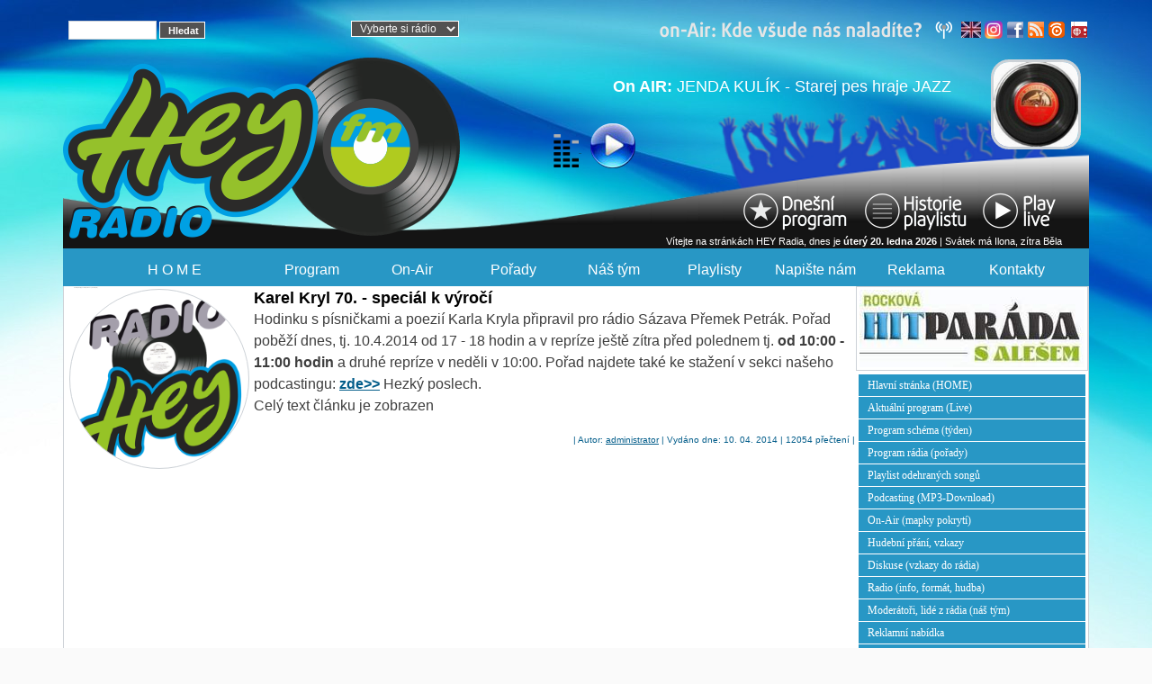

--- FILE ---
content_type: text/html; charset=utf-8
request_url: https://heyradio.cz/plugin/program-white/dnes-hrajeme.php
body_size: 372
content:
<div class="row"><div class="col-lg-auto order-lg-2"><a target="_blank" href="/dnes.php"><img src="https://www.heyradio.cz/avatary/pes-jazz.jpg" class="img-fluid foto-oble1" align="right"></a></div><div class="col-lg order-lg-1 onair-white" align="right"><br><strong>On AIR:</strong> <span class="onair-white">JENDA KULÍK - Starej pes hraje JAZZ &nbsp;</span></div></div>

--- FILE ---
content_type: text/json; charset=utf-8
request_url: https://api.play.cz/json/getStats/hey-radio/now
body_size: 220
content:
{"labels":[],"data":{"listeners_live":69,"listeners_db":72,"listeners_db_delta":0,"publish_points_live":{"icecast1.play.cz\/hey-radio32aac":{"source":"185.91.168.155","start":"2026-01-18 17:07:00","listeners":"6"},"icecast8.play.cz\/hey-radio64.mp3":{"source":"185.91.168.155","start":"2026-01-18 17:07:00","listeners":"3"},"icecast3.play.cz\/hey-radio128.mp3":{"source":"185.91.168.155","start":"2026-01-18 17:07:00","listeners":"60"}},"publish_points_db":[{"shortcut":"hey-radio","pubpoint":"http:\/\/icecast1.play.cz\/hey-radio32aac","stream_type":"aac","stream_bitrate":"32","isActive":"1","listeners":"6","listeners_delta":"0","last_update":"1767077101","disabled_until":"1767076800"},{"shortcut":"hey-radio","pubpoint":"http:\/\/icecast8.play.cz\/hey-radio64.mp3","stream_type":"mp3","stream_bitrate":"64","isActive":"1","listeners":"3","listeners_delta":"0","last_update":"1767077101","disabled_until":"1767076800"},{"shortcut":"hey-radio","pubpoint":"http:\/\/icecast3.play.cz\/hey-radio128.mp3","stream_type":"mp3","stream_bitrate":"256","isActive":"1","listeners":"63","listeners_delta":"0","last_update":"1767974311","disabled_until":"1767974101"}]},"_lifetime":30,"_cachedAt":"2026-01-20 03:19:18","_expireAt":"2026-01-20 03:19:48","_cacheID":"API-getStats~json-US-1e10a965549ed5f043f12542198769b9","_moduleVersion":"1.2","_server":"web.play.cz","_country":"US","_accesskey":"nan","_accesskey_state":"nan","_cacheUsed":"no"}